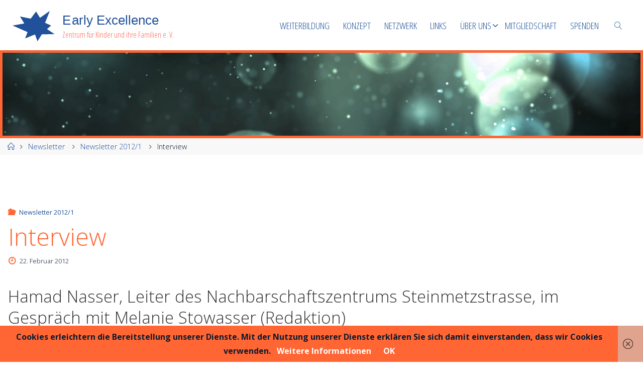

--- FILE ---
content_type: text/html; charset=UTF-8
request_url: https://early-excellence.de/2012/02/291/
body_size: 57368
content:
<!DOCTYPE html>
<html lang="de">
<head>
<meta name="viewport" content="width=device-width, user-scalable=yes, initial-scale=1.0">
<meta http-equiv="X-UA-Compatible" content="IE=edge" /><meta charset="UTF-8">
<link rel="profile" href="http://gmpg.org/xfn/11">
<link rel="pingback" href="https://early-excellence.de/xmlrpc.php">
<title>Interview &#8211; Early Excellence</title>
<meta name='robots' content='max-image-preview:large' />
	<style>img:is([sizes="auto" i], [sizes^="auto," i]) { contain-intrinsic-size: 3000px 1500px }</style>
	<link rel='dns-prefetch' href='//www.google.com' />
<link rel='dns-prefetch' href='//fonts.googleapis.com' />
<link rel="alternate" type="application/rss+xml" title="Early Excellence &raquo; Feed" href="https://early-excellence.de/feed/" />
<link rel="alternate" type="application/rss+xml" title="Early Excellence &raquo; Kommentar-Feed" href="https://early-excellence.de/comments/feed/" />
<script>
window._wpemojiSettings = {"baseUrl":"https:\/\/s.w.org\/images\/core\/emoji\/15.0.3\/72x72\/","ext":".png","svgUrl":"https:\/\/s.w.org\/images\/core\/emoji\/15.0.3\/svg\/","svgExt":".svg","source":{"concatemoji":"https:\/\/early-excellence.de\/wp-includes\/js\/wp-emoji-release.min.js?ver=6.7.4"}};
/*! This file is auto-generated */
!function(i,n){var o,s,e;function c(e){try{var t={supportTests:e,timestamp:(new Date).valueOf()};sessionStorage.setItem(o,JSON.stringify(t))}catch(e){}}function p(e,t,n){e.clearRect(0,0,e.canvas.width,e.canvas.height),e.fillText(t,0,0);var t=new Uint32Array(e.getImageData(0,0,e.canvas.width,e.canvas.height).data),r=(e.clearRect(0,0,e.canvas.width,e.canvas.height),e.fillText(n,0,0),new Uint32Array(e.getImageData(0,0,e.canvas.width,e.canvas.height).data));return t.every(function(e,t){return e===r[t]})}function u(e,t,n){switch(t){case"flag":return n(e,"\ud83c\udff3\ufe0f\u200d\u26a7\ufe0f","\ud83c\udff3\ufe0f\u200b\u26a7\ufe0f")?!1:!n(e,"\ud83c\uddfa\ud83c\uddf3","\ud83c\uddfa\u200b\ud83c\uddf3")&&!n(e,"\ud83c\udff4\udb40\udc67\udb40\udc62\udb40\udc65\udb40\udc6e\udb40\udc67\udb40\udc7f","\ud83c\udff4\u200b\udb40\udc67\u200b\udb40\udc62\u200b\udb40\udc65\u200b\udb40\udc6e\u200b\udb40\udc67\u200b\udb40\udc7f");case"emoji":return!n(e,"\ud83d\udc26\u200d\u2b1b","\ud83d\udc26\u200b\u2b1b")}return!1}function f(e,t,n){var r="undefined"!=typeof WorkerGlobalScope&&self instanceof WorkerGlobalScope?new OffscreenCanvas(300,150):i.createElement("canvas"),a=r.getContext("2d",{willReadFrequently:!0}),o=(a.textBaseline="top",a.font="600 32px Arial",{});return e.forEach(function(e){o[e]=t(a,e,n)}),o}function t(e){var t=i.createElement("script");t.src=e,t.defer=!0,i.head.appendChild(t)}"undefined"!=typeof Promise&&(o="wpEmojiSettingsSupports",s=["flag","emoji"],n.supports={everything:!0,everythingExceptFlag:!0},e=new Promise(function(e){i.addEventListener("DOMContentLoaded",e,{once:!0})}),new Promise(function(t){var n=function(){try{var e=JSON.parse(sessionStorage.getItem(o));if("object"==typeof e&&"number"==typeof e.timestamp&&(new Date).valueOf()<e.timestamp+604800&&"object"==typeof e.supportTests)return e.supportTests}catch(e){}return null}();if(!n){if("undefined"!=typeof Worker&&"undefined"!=typeof OffscreenCanvas&&"undefined"!=typeof URL&&URL.createObjectURL&&"undefined"!=typeof Blob)try{var e="postMessage("+f.toString()+"("+[JSON.stringify(s),u.toString(),p.toString()].join(",")+"));",r=new Blob([e],{type:"text/javascript"}),a=new Worker(URL.createObjectURL(r),{name:"wpTestEmojiSupports"});return void(a.onmessage=function(e){c(n=e.data),a.terminate(),t(n)})}catch(e){}c(n=f(s,u,p))}t(n)}).then(function(e){for(var t in e)n.supports[t]=e[t],n.supports.everything=n.supports.everything&&n.supports[t],"flag"!==t&&(n.supports.everythingExceptFlag=n.supports.everythingExceptFlag&&n.supports[t]);n.supports.everythingExceptFlag=n.supports.everythingExceptFlag&&!n.supports.flag,n.DOMReady=!1,n.readyCallback=function(){n.DOMReady=!0}}).then(function(){return e}).then(function(){var e;n.supports.everything||(n.readyCallback(),(e=n.source||{}).concatemoji?t(e.concatemoji):e.wpemoji&&e.twemoji&&(t(e.twemoji),t(e.wpemoji)))}))}((window,document),window._wpemojiSettings);
</script>
<style id='wp-emoji-styles-inline-css'>

	img.wp-smiley, img.emoji {
		display: inline !important;
		border: none !important;
		box-shadow: none !important;
		height: 1em !important;
		width: 1em !important;
		margin: 0 0.07em !important;
		vertical-align: -0.1em !important;
		background: none !important;
		padding: 0 !important;
	}
</style>
<link rel='stylesheet' id='wp-block-library-css' href='https://early-excellence.de/wp-includes/css/dist/block-library/style.min.css?ver=6.7.4' media='all' />
<style id='classic-theme-styles-inline-css'>
/*! This file is auto-generated */
.wp-block-button__link{color:#fff;background-color:#32373c;border-radius:9999px;box-shadow:none;text-decoration:none;padding:calc(.667em + 2px) calc(1.333em + 2px);font-size:1.125em}.wp-block-file__button{background:#32373c;color:#fff;text-decoration:none}
</style>
<style id='global-styles-inline-css'>
:root{--wp--preset--aspect-ratio--square: 1;--wp--preset--aspect-ratio--4-3: 4/3;--wp--preset--aspect-ratio--3-4: 3/4;--wp--preset--aspect-ratio--3-2: 3/2;--wp--preset--aspect-ratio--2-3: 2/3;--wp--preset--aspect-ratio--16-9: 16/9;--wp--preset--aspect-ratio--9-16: 9/16;--wp--preset--color--black: #000000;--wp--preset--color--cyan-bluish-gray: #abb8c3;--wp--preset--color--white: #ffffff;--wp--preset--color--pale-pink: #f78da7;--wp--preset--color--vivid-red: #cf2e2e;--wp--preset--color--luminous-vivid-orange: #ff6900;--wp--preset--color--luminous-vivid-amber: #fcb900;--wp--preset--color--light-green-cyan: #7bdcb5;--wp--preset--color--vivid-green-cyan: #00d084;--wp--preset--color--pale-cyan-blue: #8ed1fc;--wp--preset--color--vivid-cyan-blue: #0693e3;--wp--preset--color--vivid-purple: #9b51e0;--wp--preset--color--accent-1: #21519b;--wp--preset--color--accent-2: #ff6633;--wp--preset--color--headings: #333;--wp--preset--color--sitetext: #0b192f;--wp--preset--color--sitebg: #fff;--wp--preset--gradient--vivid-cyan-blue-to-vivid-purple: linear-gradient(135deg,rgba(6,147,227,1) 0%,rgb(155,81,224) 100%);--wp--preset--gradient--light-green-cyan-to-vivid-green-cyan: linear-gradient(135deg,rgb(122,220,180) 0%,rgb(0,208,130) 100%);--wp--preset--gradient--luminous-vivid-amber-to-luminous-vivid-orange: linear-gradient(135deg,rgba(252,185,0,1) 0%,rgba(255,105,0,1) 100%);--wp--preset--gradient--luminous-vivid-orange-to-vivid-red: linear-gradient(135deg,rgba(255,105,0,1) 0%,rgb(207,46,46) 100%);--wp--preset--gradient--very-light-gray-to-cyan-bluish-gray: linear-gradient(135deg,rgb(238,238,238) 0%,rgb(169,184,195) 100%);--wp--preset--gradient--cool-to-warm-spectrum: linear-gradient(135deg,rgb(74,234,220) 0%,rgb(151,120,209) 20%,rgb(207,42,186) 40%,rgb(238,44,130) 60%,rgb(251,105,98) 80%,rgb(254,248,76) 100%);--wp--preset--gradient--blush-light-purple: linear-gradient(135deg,rgb(255,206,236) 0%,rgb(152,150,240) 100%);--wp--preset--gradient--blush-bordeaux: linear-gradient(135deg,rgb(254,205,165) 0%,rgb(254,45,45) 50%,rgb(107,0,62) 100%);--wp--preset--gradient--luminous-dusk: linear-gradient(135deg,rgb(255,203,112) 0%,rgb(199,81,192) 50%,rgb(65,88,208) 100%);--wp--preset--gradient--pale-ocean: linear-gradient(135deg,rgb(255,245,203) 0%,rgb(182,227,212) 50%,rgb(51,167,181) 100%);--wp--preset--gradient--electric-grass: linear-gradient(135deg,rgb(202,248,128) 0%,rgb(113,206,126) 100%);--wp--preset--gradient--midnight: linear-gradient(135deg,rgb(2,3,129) 0%,rgb(40,116,252) 100%);--wp--preset--font-size--small: 10px;--wp--preset--font-size--medium: 20px;--wp--preset--font-size--large: 25px;--wp--preset--font-size--x-large: 42px;--wp--preset--font-size--normal: 16px;--wp--preset--font-size--larger: 40px;--wp--preset--spacing--20: 0.44rem;--wp--preset--spacing--30: 0.67rem;--wp--preset--spacing--40: 1rem;--wp--preset--spacing--50: 1.5rem;--wp--preset--spacing--60: 2.25rem;--wp--preset--spacing--70: 3.38rem;--wp--preset--spacing--80: 5.06rem;--wp--preset--shadow--natural: 6px 6px 9px rgba(0, 0, 0, 0.2);--wp--preset--shadow--deep: 12px 12px 50px rgba(0, 0, 0, 0.4);--wp--preset--shadow--sharp: 6px 6px 0px rgba(0, 0, 0, 0.2);--wp--preset--shadow--outlined: 6px 6px 0px -3px rgba(255, 255, 255, 1), 6px 6px rgba(0, 0, 0, 1);--wp--preset--shadow--crisp: 6px 6px 0px rgba(0, 0, 0, 1);}:where(.is-layout-flex){gap: 0.5em;}:where(.is-layout-grid){gap: 0.5em;}body .is-layout-flex{display: flex;}.is-layout-flex{flex-wrap: wrap;align-items: center;}.is-layout-flex > :is(*, div){margin: 0;}body .is-layout-grid{display: grid;}.is-layout-grid > :is(*, div){margin: 0;}:where(.wp-block-columns.is-layout-flex){gap: 2em;}:where(.wp-block-columns.is-layout-grid){gap: 2em;}:where(.wp-block-post-template.is-layout-flex){gap: 1.25em;}:where(.wp-block-post-template.is-layout-grid){gap: 1.25em;}.has-black-color{color: var(--wp--preset--color--black) !important;}.has-cyan-bluish-gray-color{color: var(--wp--preset--color--cyan-bluish-gray) !important;}.has-white-color{color: var(--wp--preset--color--white) !important;}.has-pale-pink-color{color: var(--wp--preset--color--pale-pink) !important;}.has-vivid-red-color{color: var(--wp--preset--color--vivid-red) !important;}.has-luminous-vivid-orange-color{color: var(--wp--preset--color--luminous-vivid-orange) !important;}.has-luminous-vivid-amber-color{color: var(--wp--preset--color--luminous-vivid-amber) !important;}.has-light-green-cyan-color{color: var(--wp--preset--color--light-green-cyan) !important;}.has-vivid-green-cyan-color{color: var(--wp--preset--color--vivid-green-cyan) !important;}.has-pale-cyan-blue-color{color: var(--wp--preset--color--pale-cyan-blue) !important;}.has-vivid-cyan-blue-color{color: var(--wp--preset--color--vivid-cyan-blue) !important;}.has-vivid-purple-color{color: var(--wp--preset--color--vivid-purple) !important;}.has-black-background-color{background-color: var(--wp--preset--color--black) !important;}.has-cyan-bluish-gray-background-color{background-color: var(--wp--preset--color--cyan-bluish-gray) !important;}.has-white-background-color{background-color: var(--wp--preset--color--white) !important;}.has-pale-pink-background-color{background-color: var(--wp--preset--color--pale-pink) !important;}.has-vivid-red-background-color{background-color: var(--wp--preset--color--vivid-red) !important;}.has-luminous-vivid-orange-background-color{background-color: var(--wp--preset--color--luminous-vivid-orange) !important;}.has-luminous-vivid-amber-background-color{background-color: var(--wp--preset--color--luminous-vivid-amber) !important;}.has-light-green-cyan-background-color{background-color: var(--wp--preset--color--light-green-cyan) !important;}.has-vivid-green-cyan-background-color{background-color: var(--wp--preset--color--vivid-green-cyan) !important;}.has-pale-cyan-blue-background-color{background-color: var(--wp--preset--color--pale-cyan-blue) !important;}.has-vivid-cyan-blue-background-color{background-color: var(--wp--preset--color--vivid-cyan-blue) !important;}.has-vivid-purple-background-color{background-color: var(--wp--preset--color--vivid-purple) !important;}.has-black-border-color{border-color: var(--wp--preset--color--black) !important;}.has-cyan-bluish-gray-border-color{border-color: var(--wp--preset--color--cyan-bluish-gray) !important;}.has-white-border-color{border-color: var(--wp--preset--color--white) !important;}.has-pale-pink-border-color{border-color: var(--wp--preset--color--pale-pink) !important;}.has-vivid-red-border-color{border-color: var(--wp--preset--color--vivid-red) !important;}.has-luminous-vivid-orange-border-color{border-color: var(--wp--preset--color--luminous-vivid-orange) !important;}.has-luminous-vivid-amber-border-color{border-color: var(--wp--preset--color--luminous-vivid-amber) !important;}.has-light-green-cyan-border-color{border-color: var(--wp--preset--color--light-green-cyan) !important;}.has-vivid-green-cyan-border-color{border-color: var(--wp--preset--color--vivid-green-cyan) !important;}.has-pale-cyan-blue-border-color{border-color: var(--wp--preset--color--pale-cyan-blue) !important;}.has-vivid-cyan-blue-border-color{border-color: var(--wp--preset--color--vivid-cyan-blue) !important;}.has-vivid-purple-border-color{border-color: var(--wp--preset--color--vivid-purple) !important;}.has-vivid-cyan-blue-to-vivid-purple-gradient-background{background: var(--wp--preset--gradient--vivid-cyan-blue-to-vivid-purple) !important;}.has-light-green-cyan-to-vivid-green-cyan-gradient-background{background: var(--wp--preset--gradient--light-green-cyan-to-vivid-green-cyan) !important;}.has-luminous-vivid-amber-to-luminous-vivid-orange-gradient-background{background: var(--wp--preset--gradient--luminous-vivid-amber-to-luminous-vivid-orange) !important;}.has-luminous-vivid-orange-to-vivid-red-gradient-background{background: var(--wp--preset--gradient--luminous-vivid-orange-to-vivid-red) !important;}.has-very-light-gray-to-cyan-bluish-gray-gradient-background{background: var(--wp--preset--gradient--very-light-gray-to-cyan-bluish-gray) !important;}.has-cool-to-warm-spectrum-gradient-background{background: var(--wp--preset--gradient--cool-to-warm-spectrum) !important;}.has-blush-light-purple-gradient-background{background: var(--wp--preset--gradient--blush-light-purple) !important;}.has-blush-bordeaux-gradient-background{background: var(--wp--preset--gradient--blush-bordeaux) !important;}.has-luminous-dusk-gradient-background{background: var(--wp--preset--gradient--luminous-dusk) !important;}.has-pale-ocean-gradient-background{background: var(--wp--preset--gradient--pale-ocean) !important;}.has-electric-grass-gradient-background{background: var(--wp--preset--gradient--electric-grass) !important;}.has-midnight-gradient-background{background: var(--wp--preset--gradient--midnight) !important;}.has-small-font-size{font-size: var(--wp--preset--font-size--small) !important;}.has-medium-font-size{font-size: var(--wp--preset--font-size--medium) !important;}.has-large-font-size{font-size: var(--wp--preset--font-size--large) !important;}.has-x-large-font-size{font-size: var(--wp--preset--font-size--x-large) !important;}
:where(.wp-block-post-template.is-layout-flex){gap: 1.25em;}:where(.wp-block-post-template.is-layout-grid){gap: 1.25em;}
:where(.wp-block-columns.is-layout-flex){gap: 2em;}:where(.wp-block-columns.is-layout-grid){gap: 2em;}
:root :where(.wp-block-pullquote){font-size: 1.5em;line-height: 1.6;}
</style>
<link rel='stylesheet' id='contact-form-7-css' href='https://early-excellence.de/wp-content/plugins/contact-form-7/includes/css/styles.css?ver=6.1.3' media='all' />
<link rel='stylesheet' id='hostbox-recaptcha-styles-css' href='https://early-excellence.de/wp-content/plugins/hostbox-google-recaptcha/css/recaptcha.css?ver=0.0.7' media='all' />
<link rel='stylesheet' id='fluida-themefonts-css' href='https://early-excellence.de/wp-content/themes/fluida/resources/fonts/fontfaces.css?ver=1.8.8.1' media='all' />
<link rel='stylesheet' id='chld_thm_cfg_parent-css' href='https://early-excellence.de/wp-content/themes/fluida/style.css?ver=6.7.4' media='all' />
<link rel='stylesheet' id='fluida-googlefonts-css' href='//fonts.googleapis.com/css?family=Open+Sans%3A%7COpen+Sans+Condensed%3A300%7COpen+Sans%3A100%2C200%2C300%2C400%2C500%2C600%2C700%2C800%2C900%7COpen+Sans%3A300%7COpen+Sans+Condensed%3A400%2C300%7COpen+Sans%3A700&#038;ver=1.8.8.1' media='all' />
<link rel='stylesheet' id='fluida-main-css' href='https://early-excellence.de/wp-content/themes/fluida-child/style.css?ver=1.3.5.1511164323' media='all' />
<style id='fluida-main-inline-css'>
 #site-header-main-inside, #container, #colophon-inside, #footer-inside, #breadcrumbs-container-inside, #wp-custom-header { margin: 0 auto; max-width: 1920px; } #site-header-main { left: 0; right: 0; } #primary { width: 280px; } #secondary { width: 280px; } #container.one-column { } #container.two-columns-right #secondary { float: right; } #container.two-columns-right .main, .two-columns-right #breadcrumbs { width: calc( 98% - 280px ); float: left; } #container.two-columns-left #primary { float: left; } #container.two-columns-left .main, .two-columns-left #breadcrumbs { width: calc( 98% - 280px ); float: right; } #container.three-columns-right #primary, #container.three-columns-left #primary, #container.three-columns-sided #primary { float: left; } #container.three-columns-right #secondary, #container.three-columns-left #secondary, #container.three-columns-sided #secondary { float: left; } #container.three-columns-right #primary, #container.three-columns-left #secondary { margin-left: 2%; margin-right: 2%; } #container.three-columns-right .main, .three-columns-right #breadcrumbs { width: calc( 96% - 560px ); float: left; } #container.three-columns-left .main, .three-columns-left #breadcrumbs { width: calc( 96% - 560px ); float: right; } #container.three-columns-sided #secondary { float: right; } #container.three-columns-sided .main, .three-columns-sided #breadcrumbs { width: calc( 96% - 560px ); float: right; margin: 0 calc( 2% + 280px ) 0 -1920px; } html { font-family: Open Sans; font-size: 16px; font-weight: 300; line-height: 1.8; } #site-title { font-family: Open Sans; font-size: 160%; font-weight: 300; } #access ul li a { font-family: Open Sans Condensed; font-size: 120%; font-weight: 400; } #access i.search-icon { ; } .widget-title { font-family: Open Sans; font-size: 100%; font-weight: 700; } .widget-container { font-family: Open Sans Condensed; font-size: 100%; font-weight: 300; } .entry-title, #reply-title, .woocommerce .main .page-title, .woocommerce .main .entry-title { font-family: Open Sans; font-size: 280%; font-weight: 300; } .content-masonry .entry-title { font-size: 210%; } h1 { font-size: 2.33em; } h2 { font-size: 2.06em; } h3 { font-size: 1.79em; } h4 { font-size: 1.52em; } h5 { font-size: 1.25em; } h6 { font-size: 0.98em; } h1, h2, h3, h4, h5, h6 { font-family: Open Sans; font-weight: 300; } .lp-staticslider .staticslider-caption-title, .seriousslider.seriousslider-theme .seriousslider-caption-title { font-family: Open Sans; } body { color: #0b192f; background-color: #ffffff; } #site-header-main, #site-header-main-inside, #access ul li a, #access ul ul, #access::after { background-color: #fff; } #access .menu-main-search .searchform { border-color: #21519b; background-color: #21519b; } .menu-search-animated .searchform input[type="search"], .menu-search-animated .searchform input[type="search"]:focus { color: #fff; } #header a { color: #21519b; } #access > div > ul > li, #access > div > ul > li > a { color: #21519b; } #access ul.sub-menu li a, #access ul.children li a { color: #555; } #access ul.sub-menu li:hover > a, #access ul.children li:hover > a { background-color: rgba(85,85,85,0.1); } #access > div > ul > li:hover > a { color: #fff; } #access ul > li.current_page_item > a, #access ul > li.current-menu-item > a, #access ul > li.current_page_ancestor > a, #access ul > li.current-menu-ancestor > a, #access .sub-menu, #access .children { border-top-color: #21519b; } #access ul ul ul { border-left-color: rgba(85,85,85,0.5); } #access > div > ul > li:hover > a { background-color: #21519b; } #access ul.children > li.current_page_item > a, #access ul.sub-menu > li.current-menu-item > a, #access ul.children > li.current_page_ancestor > a, #access ul.sub-menu > li.current-menu-ancestor > a { border-color: #555; } .searchform .searchsubmit, .searchform:hover input[type="search"], .searchform input[type="search"]:focus { color: #fff; background-color: transparent; } .searchform::after, .searchform input[type="search"]:focus, .searchform .searchsubmit:hover { background-color: #21519b; } article.hentry, #primary, .searchform, .main > div:not(#content-masonry), .main > header, .main > nav#nav-below, .pagination span, .pagination a, #nav-old-below .nav-previous, #nav-old-below .nav-next { background-color: #fff; } #breadcrumbs-container { background-color: #f8f8f8;} #secondary { background-color: #ffffff; } #colophon, #footer { background-color: #222226; color: #AAA; } span.entry-format { color: #21519b; } .format-aside { border-top-color: #ffffff; } article.hentry .post-thumbnail-container { background-color: rgba(11,25,47,0.15); } .entry-content blockquote::before, .entry-content blockquote::after { color: rgba(11,25,47,0.1); } .entry-content h1, .entry-content h2, .entry-content h3, .entry-content h4, .lp-text-content h1, .lp-text-content h2, .lp-text-content h3, .lp-text-content h4 { color: #333; } a { color: #21519b; } a:hover, .entry-meta span a:hover, .comments-link a:hover { color: #ff6633; } #footer a, .page-title strong { color: #21519b; } #footer a:hover, #site-title a:hover span { color: #ff6633; } #access > div > ul > li.menu-search-animated:hover i { color: #fff; } .continue-reading-link { color: #fff; background-color: #ff6633} .continue-reading-link:before { background-color: #21519b} .continue-reading-link:hover { color: #fff; } header.pad-container { border-top-color: #21519b; } article.sticky:after { background-color: rgba(33,81,155,1); } .socials a:before { color: #21519b; } .socials a:hover:before { color: #ff6633; } .fluida-normalizedtags #content .tagcloud a { color: #fff; background-color: #21519b; } .fluida-normalizedtags #content .tagcloud a:hover { background-color: #ff6633; } #toTop .icon-back2top:before { color: #21519b; } #toTop:hover .icon-back2top:before { color: #ff6633; } .entry-meta .icon-metas:before { color: #ff6633; } .page-link a:hover { border-top-color: #ff6633; } #site-title span a span:nth-child(1) { background-color: #21519b; color: #fff; width: 1.4em; margin-right: .1em; text-align: center; line-height: 1.4; font-weight: 300; } #site-title span a:hover span:nth-child(1) { background-color: #ff6633; } .fluida-caption-one .main .wp-caption .wp-caption-text { border-bottom-color: #eeeeee; } .fluida-caption-two .main .wp-caption .wp-caption-text { background-color: #f5f5f5; } .fluida-image-one .entry-content img[class*="align"], .fluida-image-one .entry-summary img[class*="align"], .fluida-image-two .entry-content img[class*='align'], .fluida-image-two .entry-summary img[class*='align'] { border-color: #eeeeee; } .fluida-image-five .entry-content img[class*='align'], .fluida-image-five .entry-summary img[class*='align'] { border-color: #21519b; } /* diffs */ span.edit-link a.post-edit-link, span.edit-link a.post-edit-link:hover, span.edit-link .icon-edit:before { color: #505e74; } .searchform { border-color: #ebebeb; } .entry-meta span, .entry-utility span, .entry-meta time, .comment-meta a, #breadcrumbs-nav .icon-angle-right::before, .footermenu ul li span.sep { color: #505e74; } #footer { border-top-color: #36363a; } #colophon .widget-container:after { background-color: #36363a; } #commentform { max-width:650px;} code, .reply a:after, #nav-below .nav-previous a:before, #nav-below .nav-next a:before, .reply a:after { background-color: #eeeeee; } pre, .entry-meta .author, nav.sidebarmenu, .page-link > span, article .author-info, .comment-author, .commentlist .comment-body, .commentlist .pingback, nav.sidebarmenu li a { border-color: #eeeeee; } select, input[type], textarea { color: #0b192f; } button, input[type="button"], input[type="submit"], input[type="reset"] { background-color: #21519b; color: #fff; } button:hover, input[type="button"]:hover, input[type="submit"]:hover, input[type="reset"]:hover { background-color: #ff6633; } select, input[type], textarea { border-color: #e9e9e9; } input[type]:hover, textarea:hover, select:hover, input[type]:focus, textarea:focus, select:focus { border-color: #cdcdcd; } hr { background-color: #e9e9e9; } #toTop { background-color: rgba(250,250,250,0.8) } /* gutenberg */ .wp-block-image.alignwide { margin-left: -15%; margin-right: -15%; } .wp-block-image.alignwide img { width: 130%; max-width: 130%; } .has-accent-1-color, .has-accent-1-color:hover { color: #21519b; } .has-accent-2-color, .has-accent-2-color:hover { color: #ff6633; } .has-headings-color, .has-headings-color:hover { color: #333; } .has-sitetext-color, .has-sitetext-color:hover { color: #0b192f; } .has-sitebg-color, .has-sitebg-color:hover { color: #fff; } .has-accent-1-background-color { background-color: #21519b; } .has-accent-2-background-color { background-color: #ff6633; } .has-headings-background-color { background-color: #333; } .has-sitetext-background-color { background-color: #0b192f; } .has-sitebg-background-color { background-color: #fff; } .has-small-font-size { font-size: 10px; } .has-regular-font-size { font-size: 16px; } .has-large-font-size { font-size: 25px; } .has-larger-font-size { font-size: 40px; } .has-huge-font-size { font-size: 40px; } /* woocommerce */ .woocommerce-page #respond input#submit.alt, .woocommerce a.button.alt, .woocommerce-page button.button.alt, .woocommerce input.button.alt, .woocommerce #respond input#submit, .woocommerce a.button, .woocommerce button.button, .woocommerce input.button { background-color: #21519b; color: #fff; line-height: 1.8; } .woocommerce #respond input#submit:hover, .woocommerce a.button:hover, .woocommerce button.button:hover, .woocommerce input.button:hover { background-color: #4373bd; color: #fff;} .woocommerce-page #respond input#submit.alt, .woocommerce a.button.alt, .woocommerce-page button.button.alt, .woocommerce input.button.alt { background-color: #ff6633; color: #fff; line-height: 1.8; } .woocommerce-page #respond input#submit.alt:hover, .woocommerce a.button.alt:hover, .woocommerce-page button.button.alt:hover, .woocommerce input.button.alt:hover { background-color: #ff8855; color: #fff;} .woocommerce div.product .woocommerce-tabs ul.tabs li.active { border-bottom-color: #fff; } .woocommerce #respond input#submit.alt.disabled, .woocommerce #respond input#submit.alt.disabled:hover, .woocommerce #respond input#submit.alt:disabled, .woocommerce #respond input#submit.alt:disabled:hover, .woocommerce #respond input#submit.alt[disabled]:disabled, .woocommerce #respond input#submit.alt[disabled]:disabled:hover, .woocommerce a.button.alt.disabled, .woocommerce a.button.alt.disabled:hover, .woocommerce a.button.alt:disabled, .woocommerce a.button.alt:disabled:hover, .woocommerce a.button.alt[disabled]:disabled, .woocommerce a.button.alt[disabled]:disabled:hover, .woocommerce button.button.alt.disabled, .woocommerce button.button.alt.disabled:hover, .woocommerce button.button.alt:disabled, .woocommerce button.button.alt:disabled:hover, .woocommerce button.button.alt[disabled]:disabled, .woocommerce button.button.alt[disabled]:disabled:hover, .woocommerce input.button.alt.disabled, .woocommerce input.button.alt.disabled:hover, .woocommerce input.button.alt:disabled, .woocommerce input.button.alt:disabled:hover, .woocommerce input.button.alt[disabled]:disabled, .woocommerce input.button.alt[disabled]:disabled:hover { background-color: #ff6633; } .woocommerce ul.products li.product .price, .woocommerce div.product p.price, .woocommerce div.product span.price { color: #000000 } #add_payment_method #payment, .woocommerce-cart #payment, .woocommerce-checkout #payment { background: #f5f5f5; } /* mobile menu */ nav#mobile-menu { background-color: #fff; color: #21519b;} #mobile-menu .menu-main-search input[type="search"] { color: #21519b; } .main .entry-content, .main .entry-summary { text-align: Default; } .main p, .main ul, .main ol, .main dd, .main pre, .main hr { margin-bottom: 0.9em; } .main .entry-content p { text-indent: 0em; } .main a.post-featured-image { ; } #content { margin-top: 16px; } #content { padding-left: 0px; padding-right: 0px; } #header-widget-area { width: 33%; right: 10px; } .fluida-stripped-table .main thead th, .fluida-bordered-table .main thead th, .fluida-stripped-table .main td, .fluida-stripped-table .main th, .fluida-bordered-table .main th, .fluida-bordered-table .main td { border-color: #e9e9e9; } .fluida-clean-table .main th, .fluida-stripped-table .main tr:nth-child(even) td, .fluida-stripped-table .main tr:nth-child(even) th { background-color: #f6f6f6; } .fluida-cropped-featured .main .post-thumbnail-container { height: 320px; } .fluida-responsive-featured .main .post-thumbnail-container { max-height: 320px; height: auto; } article.hentry .article-inner, #breadcrumbs-nav, body.woocommerce.woocommerce-page #breadcrumbs-nav, #content-masonry article.hentry .article-inner, .pad-container { padding-left: 10%; padding-right: 10%; } .fluida-magazine-two.archive #breadcrumbs-nav, .fluida-magazine-two.archive .pad-container, .fluida-magazine-two.search #breadcrumbs-nav, .fluida-magazine-two.search .pad-container, .fluida-magazine-two.page-template-template-page-with-intro #breadcrumbs-nav, .fluida-magazine-two.page-template-template-page-with-intro .pad-container { padding-left: 5%; padding-right: 5%; } .fluida-magazine-three.archive #breadcrumbs-nav, .fluida-magazine-three.archive .pad-container, .fluida-magazine-three.search #breadcrumbs-nav, .fluida-magazine-three.search .pad-container, .fluida-magazine-three.page-template-template-page-with-intro #breadcrumbs-nav, .fluida-magazine-three.page-template-template-page-with-intro .pad-container { padding-left: 3.3333333333333%; padding-right: 3.3333333333333%; } #site-header-main { height:100px; } #sheader, .identity, #nav-toggle { height:100px; line-height:100px; } #access div > ul > li > a { line-height:98px; } #access .menu-main-search > a, #branding { height:100px; } .fluida-responsive-headerimage #masthead #header-image-main-inside { max-height: 250px; } .fluida-cropped-headerimage #masthead div.header-image { height: 250px; } #masthead #site-header-main { position: fixed; top: 0; box-shadow: 0 0 3px rgba(0,0,0,0.2); } #header-image-main { margin-top: 100px; } .fluida-landing-page .lp-blocks-inside, .fluida-landing-page .lp-boxes-inside, .fluida-landing-page .lp-text-inside, .fluida-landing-page .lp-posts-inside, .fluida-landing-page .lp-section-header { max-width: 1920px; } .seriousslider-theme .seriousslider-caption-buttons a:nth-child(2n+1), a.staticslider-button:nth-child(2n+1) { color: #0b192f; border-color: #fff; background-color: #fff; } .seriousslider-theme .seriousslider-caption-buttons a:nth-child(2n+1):hover, a.staticslider-button:nth-child(2n+1):hover { color: #fff; } .seriousslider-theme .seriousslider-caption-buttons a:nth-child(2n), a.staticslider-button:nth-child(2n) { border-color: #fff; color: #fff; } .seriousslider-theme .seriousslider-caption-buttons a:nth-child(2n):hover, .staticslider-button:nth-child(2n):hover { color: #0b192f; background-color: #fff; } .lp-blocks { ; } .lp-block > i::before { color: #21519b; } .lp-block:hover i::before { color: #ff6633; } .lp-block i:after { background-color: #21519b; } .lp-block:hover i:after { background-color: #ff6633; } .lp-block-text, .lp-boxes-static .lp-box-text, .lp-section-desc { color: #47556b; } .lp-text { background-color: #FFF; } .lp-boxes-1 .lp-box .lp-box-image { height: 300px; } .lp-boxes-1.lp-boxes-animated .lp-box:hover .lp-box-text { max-height: 200px; } .lp-boxes-2 .lp-box .lp-box-image { height: 400px; } .lp-boxes-2.lp-boxes-animated .lp-box:hover .lp-box-text { max-height: 300px; } .lp-box-readmore { color: #21519b; } .lp-boxes { ; } .lp-boxes .lp-box-overlay { background-color: rgba(33,81,155, 0.9); } .lpbox-rnd1 { background-color: #c8c8c8; } .lpbox-rnd2 { background-color: #c3c3c3; } .lpbox-rnd3 { background-color: #bebebe; } .lpbox-rnd4 { background-color: #b9b9b9; } .lpbox-rnd5 { background-color: #b4b4b4; } .lpbox-rnd6 { background-color: #afafaf; } .lpbox-rnd7 { background-color: #aaaaaa; } .lpbox-rnd8 { background-color: #a5a5a5; } 
</style>
<link rel='stylesheet' id='cryout-serious-slider-style-css' href='https://early-excellence.de/wp-content/plugins/cryout-serious-slider/resources/style.css?ver=1.2.7' media='all' />
<script src="https://early-excellence.de/wp-includes/js/jquery/jquery.min.js?ver=3.7.1" id="jquery-core-js"></script>
<script src="https://early-excellence.de/wp-includes/js/jquery/jquery-migrate.min.js?ver=3.4.1" id="jquery-migrate-js"></script>
<!--[if lt IE 9]>
<script src="https://early-excellence.de/wp-content/themes/fluida/resources/js/html5shiv.min.js?ver=1.8.8.1" id="fluida-html5shiv-js"></script>
<![endif]-->
<script src="https://early-excellence.de/wp-content/plugins/cryout-serious-slider/resources/jquery.mobile.custom.min.js?ver=1.2.7" id="cryout-serious-slider-jquerymobile-js"></script>
<script src="https://early-excellence.de/wp-content/plugins/cryout-serious-slider/resources/slider.js?ver=1.2.7" id="cryout-serious-slider-script-js"></script>
<link rel="https://api.w.org/" href="https://early-excellence.de/wp-json/" /><link rel="alternate" title="JSON" type="application/json" href="https://early-excellence.de/wp-json/wp/v2/posts/291" /><link rel="EditURI" type="application/rsd+xml" title="RSD" href="https://early-excellence.de/xmlrpc.php?rsd" />
<meta name="generator" content="WordPress 6.7.4" />
<link rel="canonical" href="https://early-excellence.de/2012/02/291/" />
<link rel='shortlink' href='https://early-excellence.de/?p=291' />
<link rel="alternate" title="oEmbed (JSON)" type="application/json+oembed" href="https://early-excellence.de/wp-json/oembed/1.0/embed?url=https%3A%2F%2Fearly-excellence.de%2F2012%2F02%2F291%2F" />
<link rel="alternate" title="oEmbed (XML)" type="text/xml+oembed" href="https://early-excellence.de/wp-json/oembed/1.0/embed?url=https%3A%2F%2Fearly-excellence.de%2F2012%2F02%2F291%2F&#038;format=xml" />
<link rel="icon" href="https://early-excellence.de/wp-content/uploads/2025/02/favicon-21519b.svg" sizes="32x32" />
<link rel="icon" href="https://early-excellence.de/wp-content/uploads/2025/02/favicon-21519b.svg" sizes="192x192" />
<link rel="apple-touch-icon" href="https://early-excellence.de/wp-content/uploads/2025/02/favicon-21519b.svg" />
<meta name="msapplication-TileImage" content="https://early-excellence.de/wp-content/uploads/2025/02/favicon-21519b.svg" />
</head>

<body class="post-template-default single single-post postid-291 single-format-standard wp-custom-logo wp-embed-responsive fluida-image-three fluida-caption-one fluida-totop-normal fluida-stripped-table fluida-fixed-menu fluida-responsive-headerimage fluida-responsive-featured fluida-magazine-one fluida-magazine-layout fluida-comment-placeholder fluida-elementshadow fluida-normalizedtags fluida-article-animation-1 fluida-menu-animation" itemscope itemtype="http://schema.org/WebPage">
	
	<header id="masthead" class="cryout"  itemscope itemtype="http://schema.org/WPHeader" role="banner">

		<div id="site-header-main">
			<div id="site-header-main-inside">

				<nav id="mobile-menu">
					<span id="nav-cancel"><i class="blicon-cross3"></i></span>
					<div><ul id="mobile-nav" class=""><li id="menu-item-147" class="menu-item menu-item-type-post_type menu-item-object-page menu-item-147"><a href="https://early-excellence.de/weiterbildung/"><span>Weiterbildung</span></a></li>
<li id="menu-item-76" class="menu-item menu-item-type-post_type menu-item-object-page menu-item-76"><a href="https://early-excellence.de/konzept/"><span>Konzept</span></a></li>
<li id="menu-item-103" class="menu-item menu-item-type-post_type menu-item-object-page menu-item-103"><a href="https://early-excellence.de/netzwerk/"><span>Netzwerk</span></a></li>
<li id="menu-item-181" class="menu-item menu-item-type-post_type menu-item-object-page menu-item-181"><a href="https://early-excellence.de/publikationen/links-und-literatur/"><span>Links</span></a></li>
<li id="menu-item-113" class="menu-item menu-item-type-post_type menu-item-object-page menu-item-has-children menu-item-113"><a href="https://early-excellence.de/ueber-uns/"><span>Über uns</span></a>
<ul class="sub-menu">
	<li id="menu-item-1520" class="menu-item menu-item-type-post_type menu-item-object-page menu-item-1520"><a href="https://early-excellence.de/aktueller-flyer/"><span>Aktueller Flyer</span></a></li>
	<li id="menu-item-1482" class="menu-item menu-item-type-post_type menu-item-object-page menu-item-1482"><a href="https://early-excellence.de/vorstand/"><span>Vorstand</span></a></li>
	<li id="menu-item-1617" class="menu-item menu-item-type-post_type menu-item-object-page menu-item-1617"><a href="https://early-excellence.de/satzung/"><span>Satzung</span></a></li>
	<li id="menu-item-1504" class="menu-item menu-item-type-post_type menu-item-object-page menu-item-1504"><a href="https://early-excellence.de/kontakt/"><span>Kontakt</span></a></li>
	<li id="menu-item-163" class="menu-item menu-item-type-post_type menu-item-object-page menu-item-163"><a href="https://early-excellence.de/ueber-uns/impressum/"><span>Impressum</span></a></li>
	<li id="menu-item-985" class="menu-item menu-item-type-post_type menu-item-object-page menu-item-privacy-policy menu-item-985"><a rel="privacy-policy" href="https://early-excellence.de/datenschutz/"><span>Datenschutzerklärung</span></a></li>
	<li id="menu-item-623" class="menu-item menu-item-type-post_type menu-item-object-page menu-item-623"><a href="https://early-excellence.de/?page_id=620"><span>Was wir tun</span></a></li>
</ul>
</li>
<li id="menu-item-1491" class="menu-item menu-item-type-post_type menu-item-object-page menu-item-1491"><a href="https://early-excellence.de/mitglied-werden/"><span>Mitgliedschaft</span></a></li>
<li id="menu-item-452" class="menu-item menu-item-type-post_type menu-item-object-page menu-item-452"><a href="https://early-excellence.de/spenden/"><span>Spenden</span></a></li>
<li class='menu-main-search menu-search-animated'>
			<a role='link' href><i class='search-icon'></i><span class='screen-reader-text'>Suchen</span></a>
<form role="search" method="get" class="searchform" action="https://early-excellence.de/">
	<label>
		<span class="screen-reader-text">Suche nach:</span>
		<input type="search" class="s" placeholder="Suche" value="" name="s" />
	</label>
	<button type="submit" class="searchsubmit"><span class="screen-reader-text">Suchen</span><i class="blicon-magnifier"></i></button>
</form>

		</li></ul></div>				</nav> <!-- #mobile-menu -->

				<div id="branding">
					<div class="identity"><a href="https://early-excellence.de/" id="logo" class="custom-logo-link" title="Early Excellence" rel="home"><img   src="https://early-excellence.de/wp-content/uploads/2025/02/logo-21519b.svg" class="custom-logo" alt="Early Excellence" decoding="async" /></a></div><div id="site-text"><div itemprop="headline" id="site-title"><span> <a href="https://early-excellence.de/" title="Zentrum für Kinder und ihre Familien e. V." rel="home">Early Excellence</a> </span></div><span id="site-description"  itemprop="description" >Zentrum für Kinder und ihre Familien e. V.</span></div>				</div><!-- #branding -->

				
				<a id="nav-toggle"><span>&nbsp;</span></a>
				<nav id="access" role="navigation"  aria-label="Primary Menu"  itemscope itemtype="http://schema.org/SiteNavigationElement">
						<div><ul id="prime_nav" class=""><li class="menu-item menu-item-type-post_type menu-item-object-page menu-item-147"><a href="https://early-excellence.de/weiterbildung/"><span>Weiterbildung</span></a></li>
<li class="menu-item menu-item-type-post_type menu-item-object-page menu-item-76"><a href="https://early-excellence.de/konzept/"><span>Konzept</span></a></li>
<li class="menu-item menu-item-type-post_type menu-item-object-page menu-item-103"><a href="https://early-excellence.de/netzwerk/"><span>Netzwerk</span></a></li>
<li class="menu-item menu-item-type-post_type menu-item-object-page menu-item-181"><a href="https://early-excellence.de/publikationen/links-und-literatur/"><span>Links</span></a></li>
<li class="menu-item menu-item-type-post_type menu-item-object-page menu-item-has-children menu-item-113"><a href="https://early-excellence.de/ueber-uns/"><span>Über uns</span></a>
<ul class="sub-menu">
	<li class="menu-item menu-item-type-post_type menu-item-object-page menu-item-1520"><a href="https://early-excellence.de/aktueller-flyer/"><span>Aktueller Flyer</span></a></li>
	<li class="menu-item menu-item-type-post_type menu-item-object-page menu-item-1482"><a href="https://early-excellence.de/vorstand/"><span>Vorstand</span></a></li>
	<li class="menu-item menu-item-type-post_type menu-item-object-page menu-item-1617"><a href="https://early-excellence.de/satzung/"><span>Satzung</span></a></li>
	<li class="menu-item menu-item-type-post_type menu-item-object-page menu-item-1504"><a href="https://early-excellence.de/kontakt/"><span>Kontakt</span></a></li>
	<li class="menu-item menu-item-type-post_type menu-item-object-page menu-item-163"><a href="https://early-excellence.de/ueber-uns/impressum/"><span>Impressum</span></a></li>
	<li class="menu-item menu-item-type-post_type menu-item-object-page menu-item-privacy-policy menu-item-985"><a rel="privacy-policy" href="https://early-excellence.de/datenschutz/"><span>Datenschutzerklärung</span></a></li>
	<li class="menu-item menu-item-type-post_type menu-item-object-page menu-item-623"><a href="https://early-excellence.de/?page_id=620"><span>Was wir tun</span></a></li>
</ul>
</li>
<li class="menu-item menu-item-type-post_type menu-item-object-page menu-item-1491"><a href="https://early-excellence.de/mitglied-werden/"><span>Mitgliedschaft</span></a></li>
<li class="menu-item menu-item-type-post_type menu-item-object-page menu-item-452"><a href="https://early-excellence.de/spenden/"><span>Spenden</span></a></li>
<li class='menu-main-search menu-search-animated'>
			<a role='link' href><i class='search-icon'></i><span class='screen-reader-text'>Suchen</span></a>
<form role="search" method="get" class="searchform" action="https://early-excellence.de/">
	<label>
		<span class="screen-reader-text">Suche nach:</span>
		<input type="search" class="s" placeholder="Suche" value="" name="s" />
	</label>
	<button type="submit" class="searchsubmit"><span class="screen-reader-text">Suchen</span><i class="blicon-magnifier"></i></button>
</form>

		</li></ul></div>				</nav><!-- #access -->

			</div><!-- #site-header-main-inside -->
		</div><!-- #site-header-main -->

		<div id="header-image-main">
			<div id="header-image-main-inside">
							<div class="header-image"  style="background-image: url(https://early-excellence.de/wp-content/themes/fluida/resources/images/headers/glows.jpg)" ></div>
			<img class="header-image" alt="Interview" src="https://early-excellence.de/wp-content/themes/fluida/resources/images/headers/glows.jpg" />
							</div><!-- #header-image-main-inside -->
		</div><!-- #header-image-main -->

	</header><!-- #masthead -->

	<div id="breadcrumbs-container" class="cryout one-column"><div id="breadcrumbs-container-inside"><div id="breadcrumbs"> <nav id="breadcrumbs-nav"><a href="https://early-excellence.de" title="Start"><i class="blicon-home2"></i><span class="screen-reader-text">Start</span></a><i class="icon-angle-right"></i> <a href="https://early-excellence.de/category/newsletter/">Newsletter</a> <i class="icon-angle-right"></i> <a href="https://early-excellence.de/category/newsletter/newsletter-2012-1/">Newsletter 2012/1</a> <i class="icon-angle-right"></i> <span class="current">Interview</span></nav></div></div></div><!-- breadcrumbs -->	
	
	<div id="content" class="cryout">
		
<div id="container" class="one-column">
	<main id="main" role="main" class="main">
				<aside class="content-widget content-widget-before"  itemscope itemtype="http://schema.org/WPSideBar">
			<section id="block-3" class="widget-container widget_block widget_media_image"></section>		</aside><!--content-widget-->
		
			<article id="post-291" class="post-291 post type-post status-publish format-standard hentry category-newsletter-2012-1" itemscope itemtype="http://schema.org/Article" itemprop="mainEntity">
				<div class="schema-image">
									</div>

				<div class="article-inner">
					<header>
						<div class="entry-meta">
				<span class="bl_categ" >
					<i class="icon-folder-open icon-metas" title="Kategorien"></i><a href="https://early-excellence.de/category/newsletter/newsletter-2012-1/" rel="category tag">Newsletter 2012/1</a></span>
			  </div>						<h1 class="entry-title"  itemprop="headline">Interview</h1>
						<div class="entry-meta">
							
		<span class="onDate date">
			<i class="icon-time icon-metas" title="Datum"></i>
			<time class="published" datetime="2012-02-22T10:56:52+00:00"  itemprop="datePublished">22. Februar 2012</time>
			<time class="updated" datetime="2012-02-22T10:57:07+00:00"  itemprop="dateModified">22. Februar 2012</time>
		</span>
								</div><!-- .entry-meta -->

					</header>

					
					<div class="entry-content"  itemprop="articleBody">
						
						<h2>Hamad Nasser, Leiter des Nachbarschaftszentrums Steinmetzstrasse, im Gespräch mit Melanie Stowasser (Redaktion)</h2>
<p><strong>Herr Nasser, Sie sind Pädagoge und leiten ein Mehrgenerationenhaus des PFH in einem multikulturellen Kiez in Berlin-Schöneberg. Was ist das Besondere an ihrer Arbeit? <br /></strong>Der Fokus unserer Arbeit lag von Anfang an auf Eltern und ihren Kindern, meistens im Grundschulalter. Diesen Schwerpunkt konnten wir noch besser umsetzen mit der Vergrößerung unserer Räumlichkeiten 2008 um fast 200 Quadratmeter. Dieser Raum war als offener Bereich für Eltern-Kind-Angebote konzipiert. Der pädagogische Ansatz wird in diesem „Open Space“ entwickelt, wir machen Ankündigungen, kommunizieren auf Augenhöhe und fragen Bedürfnisse unserer Bevölkerungsgruppen ab. Wir sehen uns als außerschulische Bildungseinrichtung und wollen die Bewohner unseres Stadtteils aktivieren und begeistern. </p>
<p><strong>Wie ist die kulturelle Zusammensetzung in Ihrem Stadtteil? <br /></strong>In unserem Steinmetzkiez (Nachbarschaftsviertel benannt nach Strassennamen) ist eine junge Bevölkerung im Alter von 25 bis 40 stark vertreten, wir haben viele kinderreiche Familien. Es gibt drei große Bevölkerungsgruppen: an erster Stelle steht die türkischstämmige Bevölkerung, an zweiter Stelle die russischsprachige Bevölkerung. Das sind die älteren Menschen, die wir leider nicht so erreicht haben wie die Jüngeren. An dritter Stelle steht die arabischstämmige Bevölkerungsgruppe, die im Allgemeinen gut Deutsch spricht. Sie ist in unserer Einrichtung am häufigsten vertreten. </p>
<p><strong>Wie sind Sie mit dem pädagogischen Ansatz von Early Excellence in Kontakt gekommen? <br /></strong>Unsere Einrichtung entstand 2004, um präventiv für Menschen im Stadtteil bei Krisen und Trennungen zu arbeiten. Wir hatten den Anspruch an unsere Einrichtung, exzellente Angebote für Kinder und ihre Eltern umzusetzen. Wenn Eltern Wünsche äußern, werden in Zusammenarbeit mit uns Angebote konzipiert. Die Eltern werden immer miteinbezogen. Early Excellence ist in der Steinmetzstrasse seit 2005 präsent. Ich habe diesen pädagogischen Ansatz zusammen mit Jutta Burdorf-Schulz hier etabliert.  2008 hat sich das Pestalozzi-Fröbel-Haus eingebracht, als die städtische Förderung auslief. Dadurch hat sich auch die Nähe zu Early Excellence manifestiert. Wir wollten von Anfang an die Eltern stärken, damit sie auf Augenhöhe mit ihren Kindern kommunizieren können. </p>
<p><strong>Welche Angebote gibt es konkret in ihrer Einrichtung? <br /></strong>Wir hatten von Anfang an eine Vätergruppe, dafür stehen zwei Räume zur Verfügung. Ein Raum ist für die Väter, sie erhalten Input z.B. zu pädagogischen Themen wie allgemeinen Erziehungsfragen und zur Konfliktbewältigung. Wir versuchen zu vermitteln, dass Kinder nur eine Orientierung in der Gesellschaft haben können, wenn der Vater sie auch hat. Diese Orientierung beginnt mental mit sich selber. <br />Im zweiten Raum werden zur gleichen Zeit die Kinder gefördert, meistens im künstlerischen Bereich. Es wird unter Anleitung gemalt, gebastelt und gespielt. Die Workshopleiterinnen sind oft Künstlerinnen, die der Meinung sind, dass sich Kinder im eigenen Raum ohne Störung von Erwachsenen entfalten sollten. </p>
<p><strong>Die Väter scheinen eine besondere Rolle in Ihrer Arbeit zu spielen?</strong> <br />Die Vätergruppe entstand 2005 als eine der ersten in ganz Berlin. Wir kümmern uns um „Bewegte Väter“ und fördern sie in den oben genannten Bereichen. „Bewegte Väter“ sind Väter, die sich für die Erziehung ihrer Kinder interessieren und auch Elternzeit beantragen. Sie werden in der Gesellschaft oft schief angeschaut. Wir geben ihnen die Möglichkeit, sich auszutauschen und zu vernetzen und stärken sie damit. </p>
<p><strong>Was tun Sie für die Frauen in Ihrem Kiez? <br /></strong>Es gibt eine Nähgruppe für Frauen mit gleichzeitiger Kinderbetreuung, außerdem eine Gruppe für Atemgymnastik und jeden Donnerstag ein Frauenfrühstück. Wir bringen Frauen zusammen, um mit ihnen pädagogische Themen anzusprechen z.B. der positive Blick auf die Kinder, und lenken den Fokus auf die Bedürfnisse und Stärken des Kindes. Zudem sprechen wir Frauen an, dass wir gerne Kontakt mit ihren Männern haben möchten. Es gibt in den Familien oft Konfliktthemen, z.B. wenn Eltern Erwartungen an ihre Kinder haben, die nicht angemessen und umsetzbar sind. Hier versuchen wir neben der Schule Hilfestellung zu leisten. </p>
<p><strong>Gibt es auch gemeinsame Eltern-Kind-Angebote in ihrem Familienzentrum? <br /></strong>Es gibt einen Kurs zur Förderung der Mehrsprachigkeit. Dies ist ein Angebot, wo gemeinsam musiziert und das arabische Alphabet gelernt wird. Arabisch ist hier eine Brücke, die Eltern und Kinder zusammenbringen soll. Dieser Kurs hat nur indirekt mit Deutschunterricht zu tun. Er soll vielmehr dem Verlust der eigenen Kultur und Identität der arabischen Bevölkerungsgruppe entgegen wirken. Zudem haben wir z.B. ein Modul „soziale Kompetenzen“, bei dem es um Lernmethoden, Konzentration und Förderung der deutschen Sprache geht. Referenten sind aus unserem Netzwerk im Stadtteil: Erzieher, Sozialarbeiterinnen und Lehrerinnen. </p>
<p><strong>Wie würden Sie Ihr Engagement für die Menschen in Ihrem Stadtteil in einem Satz zusammenfassen? <br /></strong>„Eltern stärken“ ist für mich das wichtigste Thema. Es ist essentiell für unsere Arbeit in der Steinmetzstrasse. Daher sehen wir uns als einen wichtigen Multiplikator für Early Excellence. </p>
<hr>
<p></p>
<div class=rechts><img src=/wp-content/uploads/binaries/content/847_thumb.jpg alt=Bildungsquiz im Mehrgenerationenhaus><br />Bildungsquiz im Mehrgenerationenhaus</div>
<hr>
<p></p>
<div class=rechts><img src=/wp-content/uploads/binaries/content/848_thumb.jpg alt=Nachbarschaftszentrum Steinmetzstrasse><br />Nachbarschaftszentrum Steinmetzstrasse</div>
<hr>
<p></p>
<div class=rechts><img src=/wp-content/uploads/binaries/content/849_thumb.jpg alt=Kindergruppe><br />Kindergruppe</div>
<hr>
<p></p>
<div class=rechts><img src=/wp-content/uploads/binaries/content/850_thumb.jpg alt=Gesangworkshop><br />Gesangworkshop</div>
<hr>
<p></p>
						
											</div><!-- .entry-content -->

					
					<footer class="entry-meta">
											</footer><!-- .entry-meta -->

					<nav id="nav-below" class="navigation" role="navigation">
						<div class="nav-previous"><a href="https://early-excellence.de/2012/02/293/" rel="prev"><i class="icon-angle-left"></i> <span>Dohrmann Verlag</span></a></div>
						<div class="nav-next"><a href="https://early-excellence.de/2012/02/286/" rel="next"><span>Newsletter 2012/1</span> <i class="icon-angle-right"></i></a></div>
					</nav><!-- #nav-below -->

					
					<section id="comments">
	
	
	</section><!-- #comments -->
					
	<span class="schema-publisher" itemprop="publisher" itemscope itemtype="https://schema.org/Organization">
         <span itemprop="logo" itemscope itemtype="https://schema.org/ImageObject">
           <meta itemprop="url" content="https://early-excellence.de/wp-content/uploads/2025/02/logo-21519b.svg">
         </span>
         <meta itemprop="name" content="Early Excellence">
    </span>
<link itemprop="mainEntityOfPage" href="https://early-excellence.de/291/" />				</div><!-- .article-inner -->
			</article><!-- #post-## -->

		
			</main><!-- #main -->

	</div><!-- #container -->

		
		<aside id="colophon" role="complementary"  itemscope itemtype="http://schema.org/WPSideBar">
			<div id="colophon-inside" class="footer-three ">
				
			</div>
		</aside><!-- #colophon -->

	</div><!-- #main -->

	<footer id="footer" class="cryout" role="contentinfo"  itemscope itemtype="http://schema.org/WPFooter">
				<div id="footer-inside">
			<a id="toTop"><span class="screen-reader-text">Zurück nach oben</span><i class="icon-back2top"></i> </a><div id="site-copyright">© 2018 Early Excellence – Zentrum für Kinder und ihre Familien e. V. | <a href="/kontakt/impressum">Impressum</a> | <a href="/datenschutz">Datenschutz</a></div><div style="display:block;float:right;clear: right;font-size: .9em;">Präsentiert von<a target="_blank" href="http://www.cryoutcreations.eu/wordpress-themes/fluida" title="Fluida WordPress Theme by Cryout Creations"> Fluida</a> &amp; <a target="_blank" href="http://wordpress.org/" title="Eine semantische, persönliche Publikationsplattform">  WordPress.</a></div>		</div> <!-- #footer-inside -->
	</footer>

	<script src="https://early-excellence.de/wp-includes/js/dist/hooks.min.js?ver=4d63a3d491d11ffd8ac6" id="wp-hooks-js"></script>
<script src="https://early-excellence.de/wp-includes/js/dist/i18n.min.js?ver=5e580eb46a90c2b997e6" id="wp-i18n-js"></script>
<script id="wp-i18n-js-after">
wp.i18n.setLocaleData( { 'text direction\u0004ltr': [ 'ltr' ] } );
</script>
<script src="https://early-excellence.de/wp-content/plugins/contact-form-7/includes/swv/js/index.js?ver=6.1.3" id="swv-js"></script>
<script id="contact-form-7-js-translations">
( function( domain, translations ) {
	var localeData = translations.locale_data[ domain ] || translations.locale_data.messages;
	localeData[""].domain = domain;
	wp.i18n.setLocaleData( localeData, domain );
} )( "contact-form-7", {"translation-revision-date":"2025-10-26 03:28:49+0000","generator":"GlotPress\/4.0.3","domain":"messages","locale_data":{"messages":{"":{"domain":"messages","plural-forms":"nplurals=2; plural=n != 1;","lang":"de"},"This contact form is placed in the wrong place.":["Dieses Kontaktformular wurde an der falschen Stelle platziert."],"Error:":["Fehler:"]}},"comment":{"reference":"includes\/js\/index.js"}} );
</script>
<script id="contact-form-7-js-before">
var wpcf7 = {
    "api": {
        "root": "https:\/\/early-excellence.de\/wp-json\/",
        "namespace": "contact-form-7\/v1"
    }
};
</script>
<script src="https://early-excellence.de/wp-content/plugins/contact-form-7/includes/js/index.js?ver=6.1.3" id="contact-form-7-js"></script>
<script src="https://www.google.com/recaptcha/api.js?ver=0.0.7" id="google-recaptcha-js" data-wp-strategy="defer"></script>
<script id="hostbox-recaptcha-handler-js-extra">
var recaptchaVars = {"siteKey":"6Lei49IrAAAAANhwFYxAlfBoWxFEpFdygn5-S92M","version":"v2","ajaxurl":"https:\/\/early-excellence.de\/wp-admin\/admin-ajax.php","nonce":"ce0e79e97d"};
</script>
<script src="https://early-excellence.de/wp-content/plugins/hostbox-google-recaptcha/js/recaptcha.js?ver=0.0.7" id="hostbox-recaptcha-handler-js"></script>
<script src="https://early-excellence.de/wp-content/plugins/wf-cookie-consent/js/cookiechoices.min.js?ver=6.7.4" id="wf-cookie-consent-cookiechoices-js"></script>
<script id="fluida-frontend-js-extra">
var cryout_theme_settings = {"masonry":"1","rtl":"","magazine":"1","fitvids":"1","autoscroll":"1","articleanimation":"1","lpboxratios":[1.51,1.6],"is_mobile":"","menustyle":"1"};
</script>
<script defer src="https://early-excellence.de/wp-content/themes/fluida/resources/js/frontend.js?ver=1.8.8.1" id="fluida-frontend-js"></script>
<script src="https://early-excellence.de/wp-includes/js/imagesloaded.min.js?ver=5.0.0" id="imagesloaded-js"></script>
<script defer src="https://early-excellence.de/wp-includes/js/masonry.min.js?ver=4.2.2" id="masonry-js"></script>
<script defer src="https://early-excellence.de/wp-includes/js/jquery/jquery.masonry.min.js?ver=3.1.2b" id="jquery-masonry-js"></script>
<script src="https://early-excellence.de/wp-includes/js/comment-reply.min.js?ver=6.7.4" id="comment-reply-js" async data-wp-strategy="async"></script>
<script type="text/javascript">
	window._wfCookieConsentSettings = {"wf_cookietext":"Cookies erleichtern die Bereitstellung unserer Dienste. Mit der Nutzung unserer Dienste erkl\u00e4ren Sie sich damit einverstanden, dass wir Cookies verwenden. ","wf_dismisstext":"OK","wf_linktext":"Weitere Informationen","wf_linkhref":"https:\/\/early-excellence.de\/datenschutz\/","wf_position":"bottom","language":"de"};
</script>
</body>
</html>


--- FILE ---
content_type: text/css
request_url: https://early-excellence.de/wp-content/themes/fluida-child/style.css?ver=1.3.5.1511164323
body_size: 14876
content:
/*
Theme Name: Early Excellence (Fluida Child)
Theme URI: http://www.cryoutcreations.eu/wordpress-themes/fluida
Template: fluida
Author: Cryout Creations
Author URI: http://www.cryoutcreations.eu
Description: Fluida is a modern, crystal clear and squeaky clean theme. It shines bright with a fluid and responsive layout and carries under its hood a light and powerful framework. All the theme's graphics are created using HTML5, CSS3 and icon fonts so it's extremely fast to load. It's also SEO ready, using microformats and Google readable Schema.org microdata. Fluida also provides over 100 customizer theme settings that enable you to take full control of your site. You can change everything starting with layout (content and up to 2 sidebars), site and sidebar widths, colors, (Google) fonts and font sizes for all the important elements of your blog, featured images, post information metas, post excerpts, comments and much more. Fluida also features social menus with over 100 social network icons available in 4 locations, 3 menus, 6 widget areas, 8 page templates, all post formats, is translation ready, RTL and compatible with older browsers. If you want to take things further via a child theme you'll find clean code, either hookable or pluggable functions with clear descriptions and over 25 action hooks ready for action. Fluida - because solid is so overrated!
Tags: one-column,two-columns,three-columns,right-sidebar,left-sidebar,grid-layout,custom-background,custom-colors,custom-header,flexible-header,custom-menu,featured-image-header,featured-images,front-page-post-form,full-width-template,footer-widgets,microformats,post-formats,rtl-language-support,sticky-post,theme-options,threaded-comments,translation-ready,blog,e-commerce,news,entertainment,photography,portfolio
Version: 1.3.5.1511164323
Updated: 2017-11-20 07:52:03

*/

/* allgemein */

html, body,
#tinymce h1, #tinymce h2, #tinymce h3, #tinymce h4, #tinymce h5,
#tinymce p, #tinymce li, #tinymce td, #tinymce th {
	font-family: "Open Sans", sans-serif;
}
#tinymce p, #tinymce li {
	margin: 0 0 .7em 0;
}
#tinymce h1, #tinymce h2, #tinymce h3, #tinymce h4, #tinymce h5 {
	margin: 1em 0 .5em;
}
#tinymce h1 {
	font-size: 2em;	
}
#tinymce h2 {
	font-weight: normal;
	font-size: 1.6em;
}
#tinymce h3 {
	font-size: 1.4em;
}
#tinymce h4 {
	font-size: 1.2em;
}
#tinymce h5 {
	font-size: 1.0em;
}
#tinymce h6 {
	font-size: 1.0em;
	font-weight: normal;
	text-transform: none;
}

.fluida-responsive-headerimage #masthead #header-image-main-inside {
	max-height: 260px !important;
}


p.mailpoet_align_center {
	position: relative;
}
#mailpoet_form_add_field {
	position: absolute;
	right: 0;
}


.home h1,
.home h2 {
	text-align: center;
}
.home h1 {
	color: #ff6633 !important;
}
.entry-content h6 {
    text-transform: none;
	margin: 0 0 .5em 0;
	padding: 0;
}
.entry-content h6 a {
	padding-left: .3em !important;
}
.entry-content h6 a:before {
	font-family: "elusive";
	color: #ff6633;
	content: "\e830";
	display: block;
	float: left;
	width: 18px;
	height: 18px;
	transform: rotateX(0);
	transition: .6s all ease-in-out .1s;
}
.entry-content h6 a:hover:before {
	background: url(download17hover.pn) no-repeat top left;
	transform: rotateX(180deg);
}

#tinymce hr {
    border: 1px solid #999;
    clear: both;
	margin: 1em 0;
}
a.bindoc {
	font-weight: 400;
}
a.bindoc:before {
	font-family: "fluida-blocks";
	content: "\e865";
	display: inline-block;
	width: 1em;
	height: 1em;
	color: #ff6633;
	margin-right: .5em;
}
pre, code {
    padding: 1em;
    max-width: 100%;
    overflow: auto;
    font-family: "Open Sans", sans-serif;
    border: 0px solid transparent;
	margin: 0;
	padding: 0;
}
code li {
	visibility: hidden;
	margin: 0;
	padding: 0;
	font-size: 0.1em;
}
code li ul li {
	visibility: visible;
	font-size: 16px;
}
a.continue-reading-link span span:after {
    content: "";
}
.continue-reading-link span:after {
    position: absolute;
    right: -1.0em;
    opacity: 0;
    content: "...";
    -webkit-transition: all .3s ease-in;
    transition: all .3s ease-in;
}
a.continue-reading-link span {
	padding: .5em .5em;
	background-color: transparent;
	font-weight: bold;
	margin-top: 1em;
	width: 8em;
	text-align: center;
}
a.continue-reading-link:hover span {

}
span.continue-reading-link a {
	padding: 0;
	color: #fff;
}


/* Header */
#header-image-main-inside {
	border: 5px solid #ff6633;
	background-color: #ff6633;
}
.page-id-72 #header-image-main-inside {
	border: 0px solid #ff6633;
}
#site-description {
    display: block;
    clear: left;
    float: left;
    font-size: 1.2em;
	font-family: Open Sans Condensed;
    line-height: 1.3;
	color: #ff3821;
	font-weight: normal;
}
#site-title span a span:nth-child(1) {
    background-color: transparent !important;
    color: #21519b !important;
    width: auto !important;
    margin-right: 0em;
  font-weight: normal !important;
}
#site-title a {
	font-weight: normal;
    text-transform: none;
	font-family: Arial, Helvetica, sans-serif;
}
#site-title a span {
    padding-right: 0px;
}
#site-title:hover a span:first-child {
    color: #ff3821 !important;
}
#access > div > ul > li.menu-search-animated:hover i {
    color: #ffffff !important;
}
#breadcrumbs {
    padding: .2em 0em;
}
.home .icon-angle-right {
	display: none; 
}


/* Menü */
#access ul li a,
#access a > span {
    letter-spacing: 0px;
/*	font-size: 18px; */
}


/* Content / Artikel */
article.hentry .article-inner {
    padding: 1em 2em 2em 2em;
}

/*Startseite / Landing Page */
.fluida-landing-page #header-image-main-inside .header-image {
    display: inherit;
}
.lp-section-header .lp-section-title {
    line-height: 1.3;
	color: #ff6633;
    font-size: 300%;
}
.home .lp-blocks-inside {
    padding-top: 5em;
	padding-bottom: 0em;
}
.home .lp-boxes .lp-boxes-inside, 
.home .lp-boxes .lp-boxes-margins,
.home .lp-section-header {
    padding: 0em 0;
        padding-right: 0px;
        padding-left: 0px;
}
.home .fluida-landing-page .lp-boxes-inside {
    max-width: 1400px !important;
}
.lp-box-image::before {
    content: "Early Excellence";
    position: absolute;
    z-index: 2;
    top: 0;
    right: 0;
    bottom: 0;
    left: 0;
    width: 200px;
    height: 100px;
    margin: auto;
    font-family: inherit;
    font-size: 40px;
    line-height: 1;
    color: rgba(33,81,155,0);
    text-align: center;
/*	background: url(dummy_eec.png) no-repeat; */
}
.lpbox-rnd5 {
    background: #b4b4b4 url(dummy_eec.png) no-repeat;
	background-size: 100%;
	overflow: hidden;
}
.lp-box-text-inside {
    min-height: 200px;
}
.lp-box-readmore {
    margin: .5em auto 1px;
}
.continue-reading-link {
    padding: .25em 1em;
	font-weight: bold;
	position: relative;
	top: .5em;
}
.home span.continue-reading-link {
	padding: .5em 1em;
	background-color: #21519b;
	font-weight: bold;
}
.lp-box-text a.lp-box-readmore span.continue-reading-link {
	display: block;
	position: relative;
	overflow: hidden;
	padding: .5em 2em;
}
.lp-box-text a.lp-box-readmore span.continue-reading-link:before {
	display: block;
	background: #ff6633;
	content: "Weiterlesen";
	font-weight: bold;
	padding: 8px 0;
	position: absolute;
	right: 100%;
	top: 0;
	height: auto;
	width: 158px;
	-webkit-transition: .5s all ease-in-out;
	transition: .5s all ease-in-out;
	z-index: 200000;
}

.lp-box-text a.lp-box-readmore span.continue-reading-link:hover:before {
	right: 0;
}



/* Konzept */
.blicon-folder::before {
    content: "\e03c";
}
/* Netzwerk */
.blicon-layers::before {
    content: "\e08f";
}
/* Über uns */
.blicon-screen-desktop:before {
    content: "\e0a2";
}

/* Widgets */
.widget-container {
	line-height: 1.3em;
}



/* Posts */
.main h1.page-title {
    font-size: 2em;
	font-weight: 400;
	color: #21519b;
}
.entry-meta .author {
	border-bottom: 0;
	display: none;
}
.entry-meta span a {
    padding-left: .2em;
    font-size: .8em;
}
.entry-meta .author {
    margin-bottom: 0;
    padding-bottom: 0;
}
.entry-meta time {
	font-size: .8em;
}
.entry-content-thumbnail img {
    padding: 0 3em;
}
#content-masonry article.hentry  {
	border-bottom: 1px solid #e9e9e9;
}
header.pad-container {
    border-top-color: transparent !important;
}
.main .page-title:only-child {
        padding-top: 0px;
        padding-right: 0px;
        padding-bottom: 0px;
        padding-left: 4.5em;
}
.fluida-elementshadow #site-header-main, 
.fluida-elementshadow article.hentry, 
.fluida-elementshadow .pad-container, 
.fluida-elementshadow .sidey, 
.fluida-elementshadow .page-numbers:not(.dots), 
.fluida-elementshadow #cryout_ajax_more_trigger {
    box-shadow: 0 0 0.5em 0.1em rgba(0, 0, 0, 0.05);
}
.fluida-elementshadow article.hentry {
    box-shadow: none;
	border-bottom: 0px solid #ff6633;
}
.entry-meta span {
	font-weight: 400;
	line-height: 1.2em;
}
.entry-content hr {
	color: #21519b;
	background-color: #21519b;
	height: 1px;
	padding: 0;
	margin: 2em 0;
}
.entry-content .rechts {
	float: left;
	max-width: 280px;
	font-size: .8em;
	position: relative;
	bottom: 1em;
	right: 0;
	margin: 0 3em 0 0;
}
.entry-content .rechts img {
	margin: 1.5em 0 0 0;
}
#nav-below .nav-previous a::before, 
#nav-below .nav-next a::before {
    height: 0px;
}
#nav-below .nav-previous, 
#nav-below .nav-next {
    border-top: 1px solid #e9e9e9;
}
#content-masonry {
	margin-right: 0;
	margin-left: 0;
}
.entry-content h1:first-child, 
.entry-content h2:first-child, 
.entry-content h3:first-child, 
.entry-content h4:first-child, 
.entry-content h5:first-child, 
.entry-content h6:first-child {
	margin-top: 1rem;
}
.wp-block-column.absatz {
	margin: 0 auto;
}




@media(min-width:1280px) {
	#content-masonry .entry-header {
		width: 320px;
		float: left;
	}
	#content-masonry .entry-summary {
		clear: none;
		width: 340px;
		float: left;
		padding-top: 0;
	}
	#content-masonry a.continue-reading-link {
		float: left;
		left: 320px;
	}
	.content-masonry h2.entry-title {
	    font-size: 130% !important;
	}
	.content-masonry .entry-title a {
	    font-size: 100%;
		font-weight: 600;
		color: #ff6633;
	}
	.main .page-title:only-child {
        padding-left: .2em;
	}
	footer.post-continue-container {
		clear: both;
	}
	.fluida-responsive-featured .main .post-thumbnail-container {
    	max-width: 240px;
	    float: right;
		margin-top: 3em;
	}
	.entry-content-thumbnail {
		float: right;
		max-width: 45%;
		margin-right: -30px;
	}
	.entry-content {
		margin-right: 0px;
		position: relative;
	}
	.entry-content h2 {
		display: inline;
	}
	.entry-content h2,
	.entry-content h3,
	.entry-content h4,
	.entry-content h5,
	.entry-content p,
	.entry-content ul,
	.entry-content table {
		padding-left: 0px;
		max-width: 980px;
		margin: auto;
	}
	.entry-content ul {
		padding-left: 1em;
	}
	.entry-content h2:after {
		content: "";
		display: block;
		height: 0.5em;
	}
	.main .entry-title, .main #comments-title {
	    color: #ff6633;
		font-size: 300%;
	}
	article.hentry .article-inner, 
	#breadcrumbs-nav, body.woocommerce.woocommerce-page #breadcrumbs-nav, 
	#content-masonry article.hentry .article-inner, .pad-container {
	    padding-left: 1em !important;
    	padding-right: 1em !important;
	}
	#nav-below .nav-next {
		clear: none;
	}
	
}
@media(min-width:1600px) {
	article.hentry .article-inner, 
	#breadcrumbs-nav, body.woocommerce.woocommerce-page #breadcrumbs-nav, 
	#content-masonry article.hentry .article-inner, .pad-container {
	    padding-left: 1em !important;
	}
	#content-masonry article.eec-post .article-inner, .pad-container {
	    padding-left: 0 !important;
	}
	.category .page-title:only-child {
	    padding-left: 4.5em;
	}
	#content-masonry .entry-summary {
		clear: none;
		width: 480px;
		float: left;
		margin-left: 1em;
	}
	#content-masonry a.continue-reading-link {
    	left: 336px;
	}
}
@media(min-width:1900px) {
	#content-masonry .entry-summary {
		clear: none;
		width: 640px;
		float: left;
		
	}
	.fluida-responsive-featured .main .post-thumbnail-container {
    	max-width: 360px;
	}
	.main .page-title:only-child {
        padding-left: 4.5em;
	}
}
/* Mailpoet */
.mailpoet_form_shortcode {
	max-width: 660px;
}
#mailpoet_form_2 input.mailpoet_text {
	width: 300px !important;
}
input.mailpoet_submit {
	margin-top: 1.5em;
}
.mailpoet_form_shortcode p.mailpoet_paragraph {
	max-width: 330px;
	float: left;
}
.mailpoet_form_shortcode p.mailpoet_paragraph:nth-child(2n) {
	margin-left: 1em;
}
.mailpoet_form_shortcode p.mailpoet_paragraph:nth-child(2n):after {
	display: block;
	float: none;
	content: " ";
	width: 100%;
	height: 8px;
	clear: both;
}
.mailpoet_form_shortcode select option {
    padding: 0em .5em;
}
#mailpoet_form_1 .mailpoet_validate_success,
#mailpoet_form_2 .mailpoet_validate_success {
    color: #468847;
    display: block;
    width: 100%;
    clear: both;
    font-weight: bold;
}
#mailpoet_form_2 .mailpoet_form {
	padding-bottom: 2em;
}
#mailpoet_form_2 .mailpoet_message {
	clear: both;
}

/* Slider */
.seriousslider.seriousslider-textstyle-textshadow .seriousslider-caption-text {
    text-shadow: 0 1px 2px rgba(0,0,0,.6);
	transition: all .5s;
}
.seriousslider.seriousslider-textstyle-textshadow .seriousslider-caption-text:hover {
    background: rgba(0,0,0,.5);
}

/* Footer */
#footer-inside {
    padding: 1em;
}
#site-copyright {
    font-size: 1em;
    line-height: 1.5;
	font-style: normal;
	color: #ccc;
	width: 79%;
	text-align: center;
}
#footer a, 
.page-title strong {
    color: #ccc !important;
	font-weight: bold;
}
#footer a:hover {
    color: #fff !important;
}
#footer #footer-inside div:nth-child(3) {
	display: block !important;
	border: 0px solid orange;
	font-size: .7em !important;
}

#cookieChoiceInfo {
	padding: .5em !important;
	font-weight: bold;
	background-color: #ff6633 !important;
}

#cookieChoiceInfo a {
	color: #fff;
}
#cookieChoiceInfo a:hover {
	color: #fff;
	text-decoration: underline;
}


@media (max-width: 1380px) {
	#access a {
		padding: 0 .7em;
		
	}
	#site-description {
		font-size: 1em;
	}
	#access > div > ul li > a:not(:only-child) > span::after {
    	right: .0em;
	}
	a#logo > img {
		max-height: 60%;
	}
}



@media (max-width: 1024px) and (min-width: 801px) {
	#access li.menu-main-search {
		display: none;
	}
	.main .page-title:only-child {
        padding-left: 0em;
	}
}

@media (max-width: 480px) {
	.lp-boxes-static .lp-box-content {
		padding: 1em 0 1em 0;
  	}
	#main  article.hentry .article-inner, 
	#main  #breadcrumbs-nav, 
	#main  body.woocommerce.woocommerce-page #breadcrumbs-nav, 
	#main  #content-masonry article.hentry .article-inner, 
	#main .pad-container {
		padding-left: 5%;
		padding-right: 5%;
	 }
	 #main  article.hentry .article-inner .article-inner {
		padding-left: 0 !important;
		padding-right: 0 !important;
	 }
}

@media (max-width: 360px) {
	h1,
	.entry-title, 
	#reply-title, 
	.woocommerce .main .page-title {
		font-size: 200% !important;
	}
	h1#site-title {
		font-size: 160% !important;
	}
	h2 {
		font-size: 1.6em !important;
	}
	.entry-content-thumbnail img {
    	padding: 1em;
	}
	#header-image-main-inside {
    	border: 2px solid #ff6633;
	}
}

	

--- FILE ---
content_type: text/javascript
request_url: https://early-excellence.de/wp-content/plugins/hostbox-google-recaptcha/js/recaptcha.js?ver=0.0.7
body_size: 6570
content:
class RecaptchaHandler {
  constructor() {
    // Initialize WooCommerce forms
    this.wcForms = {
      login: document.querySelector(".woocommerce-form-login, .login"),
      register: document.querySelector(".woocommerce-form-register, .register"),
      checkout: document.querySelector("form.checkout"),
      lostpassword: document.querySelector(".woocommerce-ResetPassword"),
    };

    // Get specific forms that need reCAPTCHA
    this.forms = [
      document.getElementById("commentform"), // Comment form
      document.getElementById("loginform"), // WP login form
      document.getElementById("registerform"), // WP register form
    ].filter(Boolean);

    // Initialize based on reCAPTCHA version
    this.init();

    // Handle CF7 forms for v3
    if (recaptchaVars.version === "v3") {
      this.initializeCF7Forms();
    }
  }

  async initializeCF7Forms() {
    const cf7Forms = document.querySelectorAll(".wpcf7-form");

    for (const form of cf7Forms) {
      try {
        const token = await this.executeRecaptcha("contact_form");
        this.updateTokenInput(form, token);
      } catch (error) {
        console.error("Error initializing CF7 form:", error);
      }
    }

    // Handle CF7 form submission
    document.addEventListener("wpcf7beforesubmit", async (e) => {
      try {
        const token = await this.executeRecaptcha("contact_form");
        this.updateTokenInput(e.target, token);
      } catch (error) {
        console.error("CF7 submission error:", error);
      }
    });
  }

  init() {
    if (recaptchaVars.version === "v3") {
      this.initV3();
    } else {
      this.initV2();
    }
  }

  initV2() {
    // Handle regular form submissions
    this.forms.forEach((form) => {
      form.addEventListener("submit", (e) => this.handleV2Submit(e));
    });

    // Handle WooCommerce checkout
    if (this.wcForms.checkout) {
      jQuery("form.checkout").on("checkout_place_order", () => this.validateV2Checkout());
    }

    // Reset captcha after CF7 submissions
    document.addEventListener("wpcf7submit", () => this.resetCaptcha());
  }

  initV3() {
    // Handle regular form submissions
    this.forms.forEach((form) => {
      form.addEventListener("submit", (e) => this.handleV3Submit(e));
    });

    // Handle WooCommerce checkout
    if (this.wcForms.checkout) {
      jQuery("form.checkout").on("checkout_place_order", () => this.validateV3Checkout());
    }

    // Initialize tokens and refresh every 90 seconds
    this.initializeV3Tokens();
    setInterval(() => this.initializeV3Tokens(), 90000);
  }

  handleV2Submit(e) {
    const form = e.target;
    if (form.classList.contains("checkout")) return;

    const recaptchaResponse = form.querySelector('[name="g-recaptcha-response"]')?.value;
    if (!recaptchaResponse) {
      e.preventDefault();
      alert("Please complete the reCAPTCHA verification.");
    }
  }

  async handleV3Submit(e) {
    const form = e.target;
    if (form.classList.contains("checkout") || form.classList.contains("wpcf7-form")) return;

    e.preventDefault();

    try {
      const action = this.getFormAction(form);
      const token = await this.executeRecaptcha(action);
      this.updateTokenInput(form, token);

      // Handle form submission
      if (typeof form.submit === "function") {
        form.submit();
      } else {
        const hiddenSubmit = document.createElement("input");
        hiddenSubmit.type = "submit";
        hiddenSubmit.style.display = "none";
        form.appendChild(hiddenSubmit);
        hiddenSubmit.click();
        form.removeChild(hiddenSubmit);
      }
    } catch (error) {
      console.error("reCAPTCHA error:", error);
    }
  }

  validateV2Checkout() {
    const response = this.wcForms.checkout?.querySelector('[name="g-recaptcha-response"]')?.value;
    if (!response) {
      alert("Please complete the reCAPTCHA verification.");
      return false;
    }
    return true;
  }

  async validateV3Checkout() {
    try {
      const token = await this.executeRecaptcha("wc_checkout");
      this.updateTokenInput(this.wcForms.checkout, token);
      return true;
    } catch (error) {
      console.error("reCAPTCHA error:", error);
      return false;
    }
  }

  getFormAction(form) {
    if (form === this.wcForms.login) return "wc_login";
    if (form === this.wcForms.register) return "wc_register";
    if (form === this.wcForms.checkout) return "wc_checkout";
    if (form === this.wcForms.lostpassword) return "wc_lostpassword";
    if (form.classList.contains("wpcf7-form")) return "contact_form";
    return form.getAttribute("data-recaptcha-action") || "submit";
  }

  async executeRecaptcha(action) {
    await this.ensureRecaptchaLoaded();
    return grecaptcha.execute(recaptchaVars.siteKey, { action });
  }

  ensureRecaptchaLoaded() {
    return new Promise((resolve) => {
      const checkRecaptcha = setInterval(() => {
        if (window.grecaptcha?.execute) {
          clearInterval(checkRecaptcha);
          resolve();
        }
      }, 100);
    });
  }

  updateTokenInput(form, token) {
    let tokenInput = form.querySelector('[name="recaptcha_response"]');
    if (!tokenInput) {
      tokenInput = document.createElement("input");
      tokenInput.type = "hidden";
      tokenInput.name = "recaptcha_response";
      form.appendChild(tokenInput);
    }
    tokenInput.value = token;
  }

  async initializeV3Tokens() {
    // Initialize regular forms
    for (const form of this.forms) {
      try {
        const action = this.getFormAction(form);
        const token = await this.executeRecaptcha(action);
        this.updateTokenInput(form, token);
      } catch (error) {
        console.error("Error setting initial token for form:", error);
      }
    }

    // Initialize WooCommerce forms
    for (const [formType, form] of Object.entries(this.wcForms)) {
      if (form) {
        try {
          const token = await this.executeRecaptcha(`wc_${formType}`);
          this.updateTokenInput(form, token);
        } catch (error) {
          console.error(`Error setting initial token for ${formType}:`, error);
        }
      }
    }
  }

  resetCaptcha() {
    if (typeof grecaptcha !== "undefined" && recaptchaVars.version === "v2") {
      grecaptcha.reset();
    }
  }
}

// Initialize the handler
let handler = null;

const initRecaptcha = () => {
  if (window.grecaptcha?.execute) {
    handler = new RecaptchaHandler();
  } else {
    setTimeout(initRecaptcha, 100);
  }
};

window.addEventListener("load", initRecaptcha);

// Handle WooCommerce checkout updates
if (typeof jQuery !== "undefined") {
  jQuery(document.body).on("updated_checkout", () => {
    if (recaptchaVars.version === "v3") {
      handler?.initializeV3Tokens();
    }
  });
}


--- FILE ---
content_type: image/svg+xml
request_url: https://early-excellence.de/wp-content/uploads/2025/02/logo-21519b.svg
body_size: 1789
content:
<?xml version="1.0" encoding="UTF-8" standalone="no"?>
<!-- Created with Inkscape (http://www.inkscape.org/) -->

<svg
   width="87.328438mm"
   height="63.500038mm"
   viewBox="0 0 87.328438 63.500038"
   version="1.1"
   id="svg5"
   xml:space="preserve"
   xmlns="http://www.w3.org/2000/svg"
   xmlns:svg="http://www.w3.org/2000/svg"><defs
     id="defs2" /><path
     style="fill:#21519b;fill-opacity:1;stroke-width:0.235004"
     d="m 50.2796,59.09375 -1.58593,-4.40634 -0.82653,-2.27276 -0.82653,-2.27277 -0.30133,-0.41209 -0.30133,-0.4121 -9.843317,4.03665 -9.843306,4.03664 -0.176255,-4.7e-4 -0.176247,-5.5e-4 v -0.25553 -0.25555 l 2.380027,-6.07696 2.380026,-6.07696 -0.11925,-0.30637 L 30.920377,44.11222 24.018266,41.07359 17.116154,38.03497 9.008499,34.44787 0.900849,30.86076 0,30.452043 0.900849,30.25344 2.075869,30.07578 3.250894,29.89812 13.70859,28.057 l 10.457686,-1.84113 -0.03073,-0.38179 -0.03073,-0.3818 -4.160115,-6.73655 -4.160123,-6.73656 -0.307605,-0.548378 0.709047,0.146938 7.515195,1.53123 7.515195,1.53122 3.209424,0.66315 3.209432,0.66316 0.229015,-0.1449 0.229015,-0.14489 5.230114,-7.16764 C 45.261425,5.96181 47.155152,3.3803567 49.009514,0.86385849 50.311441,3.0563916 51.646907,5.3022527 52.94617,7.53151 c 1.424684,2.2398687 2.944572,4.622736 4.19428,6.67446 l 5.7208,-4.064 5.72081,-4.064 L 72.69464,3.1512 76.80722,0.22444 77.09918,0.11222 77.39113,0 77.06532,0.90572 76.7395,1.81144 l -3.33147,8.46015 -3.33147,8.46016 -1.19174,3.01344 -1.19172,3.01344 c 4.334721,2.022392 7.751317,3.547685 12.0668,5.48833 l 0.458522,0.236039 -0.591122,0.507681 -3.81882,3.35763 -3.81883,3.35763 v 0.16963 0.16963 l 7.46139,5.12776 7.46139,5.12777 0.20801,0.18179 0.208,0.18178 -5.6131,0.0447 -5.61311,0.0447 -7.5167,0.14679 -7.51671,0.14679 -0.86159,1.29252 -0.86159,1.29253 -3.68622,5.93386 -3.68623,5.93385 h -0.0538 -0.0538 z M 0,30.452043 c -0.10444533,22.038157 -0.05222267,11.019079 0,0 z"
     id="path462" /></svg>
